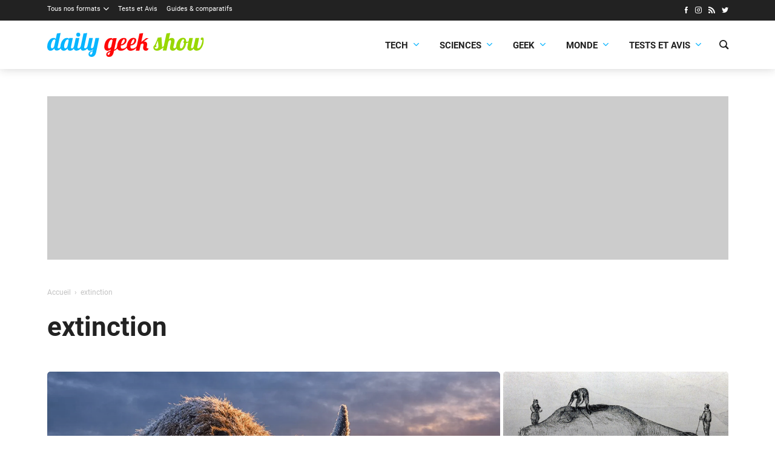

--- FILE ---
content_type: text/html; charset=utf-8
request_url: https://www.google.com/recaptcha/api2/aframe
body_size: 267
content:
<!DOCTYPE HTML><html><head><meta http-equiv="content-type" content="text/html; charset=UTF-8"></head><body><script nonce="Ov_HkhpL-oRtKS-D9sD9mg">/** Anti-fraud and anti-abuse applications only. See google.com/recaptcha */ try{var clients={'sodar':'https://pagead2.googlesyndication.com/pagead/sodar?'};window.addEventListener("message",function(a){try{if(a.source===window.parent){var b=JSON.parse(a.data);var c=clients[b['id']];if(c){var d=document.createElement('img');d.src=c+b['params']+'&rc='+(localStorage.getItem("rc::a")?sessionStorage.getItem("rc::b"):"");window.document.body.appendChild(d);sessionStorage.setItem("rc::e",parseInt(sessionStorage.getItem("rc::e")||0)+1);localStorage.setItem("rc::h",'1769345459245');}}}catch(b){}});window.parent.postMessage("_grecaptcha_ready", "*");}catch(b){}</script></body></html>